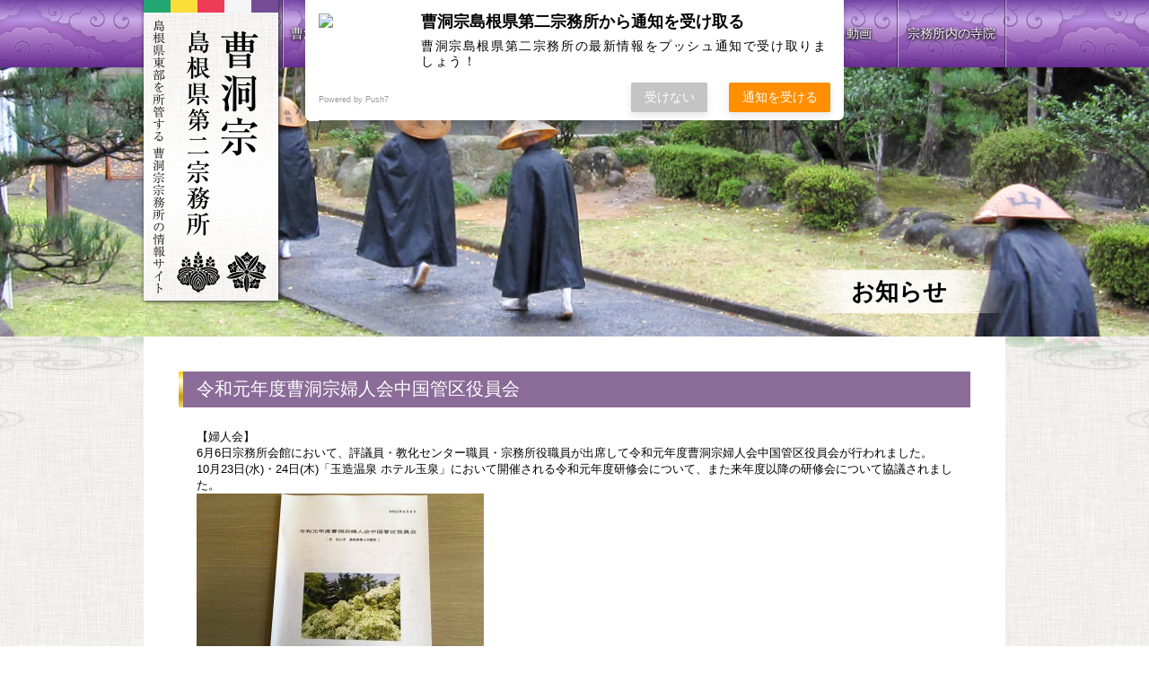

--- FILE ---
content_type: text/html; charset=UTF-8
request_url: https://sotozen-shima2.jp/news/5191
body_size: 33067
content:
<!DOCTYPE html>
<html lang="ja">
  <head>
    <meta charset=UTF-8>
    <meta name="viewport" content="width=device-width, maximum-scale=2.5, user-scalable=yes">
    <meta name="format-detection" content="telephone=no">
    <!--[if IE]>
    <meta http-equiv="X-UA-Compatible" content="IE=edge"/>
    <![endif]-->
    <title>曹洞宗 島根県第二宗務所</title>
    <link href="/wordpress/wp-content/themes/_default_/css/stylize-kit.css" rel="stylesheet" type="text/css">
<link href="/wordpress/wp-content/themes/_default_/css/../style.css" rel="stylesheet" type="text/css">
<link href="/wordpress/wp-content/themes/_default_/css/../js/featherlight-1.2.0/release/featherlight.min.css" rel="stylesheet" type="text/css">
<link href="/wordpress/wp-content/themes/_default_/css/../js/slick-1.5.0/slick.css" rel="stylesheet" type="text/css">
<link href="/wordpress/wp-content/themes/_default_/css/single.css" rel="stylesheet" type="text/css">
<link href="/wordpress/wp-content/themes/_default_/css/single-news.css" rel="stylesheet" type="text/css">
<link rel="stylesheet" type="text/css" href="/wordpress/wp-content/themes/_default_/fonts/font-awesome-4.3.0/css/font-awesome.min.css">
<script src="/wordpress/wp-content/themes/_default_/js/jquery-1.9.1.min.js" type="text/javascript"></script>
<script src="/wordpress/wp-content/themes/_default_/js/featherlight-1.2.0/release/featherlight.min.js" type="text/javascript"></script>
<script src="/wordpress/wp-content/themes/_default_/js/slick-1.5.0/slick.min.js" type="text/javascript"></script>
<script src="/wordpress/wp-content/themes/_default_/js/functions.js" type="text/javascript"></script>
        <script type="text/javascript">
      __home_dir = 'https://sotozen-shima2.jp';
      __img_dir = '/wordpress/wp-content/themes/_default_/img';
      __ajax_request_to = 'https://sotozen-shima2.jp/ajax/';
          </script>
            
    <!--[if lt IE 9]>
    <script src="/wordpress/wp-content/themes/_default_/js/modernizers/html5shiv.js" type="text/javascript"></script>
    <![endif]-->

    <!--[if IE 9]>
    <script src="/wordpress/wp-content/themes/_default_/js/modernizers/ie7/IE9.js" type="text/javascript">IE7_PNG_SUFFIX=".png";</script>
    <![endif]-->

    <!--[if IE 8]>
    <link href="/wordpress/wp-content/themes/_default_/css/ie_8.css" rel="stylesheet" type="text/css">
    <script src="/wordpress/wp-content/themes/_default_/js/modernizers/ie7/IE8.js" type="text/javascript">IE7_PNG_SUFFIX=".png";</script>
    <![endif]-->

    <!--[if lte IE 7]>
    <link href="/wordpress/wp-content/themes/_default_/css/ie_6-7.css" rel="stylesheet" type="text/css">
    <script src="/wordpress/wp-content/themes/_default_/js/modernizers/ie7/IE7.js" type="text/javascript">IE7_PNG_SUFFIX=".png";</script>
    <![endif]-->

  <meta name='robots' content='index, follow, max-image-preview:large, max-snippet:-1, max-video-preview:-1' />
	<style>img:is([sizes="auto" i], [sizes^="auto," i]) { contain-intrinsic-size: 3000px 1500px }</style>
	
	<!-- This site is optimized with the Yoast SEO plugin v26.8 - https://yoast.com/product/yoast-seo-wordpress/ -->
	<link rel="canonical" href="https://sotozen-shima2.jp/news/5191/" />
	<script type="application/ld+json" class="yoast-schema-graph">{"@context":"https://schema.org","@graph":[{"@type":"WebPage","@id":"https://sotozen-shima2.jp/news/5191/","url":"https://sotozen-shima2.jp/news/5191/","name":"令和元年度曹洞宗婦人会中国管区役員会 - 曹洞宗 島根県第二宗務所","isPartOf":{"@id":"https://sotozen-shima2.jp/#website"},"primaryImageOfPage":{"@id":"https://sotozen-shima2.jp/news/5191/#primaryimage"},"image":{"@id":"https://sotozen-shima2.jp/news/5191/#primaryimage"},"thumbnailUrl":"http://sotozen-shima2.jp/wordpress/wp-content/uploads/huzinn-1-320x240.jpg","datePublished":"2019-06-06T02:15:50+00:00","dateModified":"2019-06-07T02:17:23+00:00","breadcrumb":{"@id":"https://sotozen-shima2.jp/news/5191/#breadcrumb"},"inLanguage":"ja","potentialAction":[{"@type":"ReadAction","target":["https://sotozen-shima2.jp/news/5191/"]}]},{"@type":"ImageObject","inLanguage":"ja","@id":"https://sotozen-shima2.jp/news/5191/#primaryimage","url":"https://sotozen-shima2.jp/wordpress/wp-content/uploads/huzinn-1.jpg","contentUrl":"https://sotozen-shima2.jp/wordpress/wp-content/uploads/huzinn-1.jpg","width":960,"height":720},{"@type":"BreadcrumbList","@id":"https://sotozen-shima2.jp/news/5191/#breadcrumb","itemListElement":[{"@type":"ListItem","position":1,"name":"ホーム","item":"https://sotozen-shima2.jp/"},{"@type":"ListItem","position":2,"name":"お知らせ","item":"https://sotozen-shima2.jp/news/"},{"@type":"ListItem","position":3,"name":"令和元年度曹洞宗婦人会中国管区役員会"}]},{"@type":"WebSite","@id":"https://sotozen-shima2.jp/#website","url":"https://sotozen-shima2.jp/","name":"曹洞宗 島根県第二宗務所","description":"仏祖のみ教え、今ここに。 島根県東部を所管する 曹洞宗宗務所の情報サイト","potentialAction":[{"@type":"SearchAction","target":{"@type":"EntryPoint","urlTemplate":"https://sotozen-shima2.jp/?s={search_term_string}"},"query-input":{"@type":"PropertyValueSpecification","valueRequired":true,"valueName":"search_term_string"}}],"inLanguage":"ja"}]}</script>
	<!-- / Yoast SEO plugin. -->


<script type="text/javascript">
/* <![CDATA[ */
window._wpemojiSettings = {"baseUrl":"https:\/\/s.w.org\/images\/core\/emoji\/15.0.3\/72x72\/","ext":".png","svgUrl":"https:\/\/s.w.org\/images\/core\/emoji\/15.0.3\/svg\/","svgExt":".svg","source":{"concatemoji":"https:\/\/sotozen-shima2.jp\/wordpress\/wp-includes\/js\/wp-emoji-release.min.js?ver=6.7.4"}};
/*! This file is auto-generated */
!function(i,n){var o,s,e;function c(e){try{var t={supportTests:e,timestamp:(new Date).valueOf()};sessionStorage.setItem(o,JSON.stringify(t))}catch(e){}}function p(e,t,n){e.clearRect(0,0,e.canvas.width,e.canvas.height),e.fillText(t,0,0);var t=new Uint32Array(e.getImageData(0,0,e.canvas.width,e.canvas.height).data),r=(e.clearRect(0,0,e.canvas.width,e.canvas.height),e.fillText(n,0,0),new Uint32Array(e.getImageData(0,0,e.canvas.width,e.canvas.height).data));return t.every(function(e,t){return e===r[t]})}function u(e,t,n){switch(t){case"flag":return n(e,"\ud83c\udff3\ufe0f\u200d\u26a7\ufe0f","\ud83c\udff3\ufe0f\u200b\u26a7\ufe0f")?!1:!n(e,"\ud83c\uddfa\ud83c\uddf3","\ud83c\uddfa\u200b\ud83c\uddf3")&&!n(e,"\ud83c\udff4\udb40\udc67\udb40\udc62\udb40\udc65\udb40\udc6e\udb40\udc67\udb40\udc7f","\ud83c\udff4\u200b\udb40\udc67\u200b\udb40\udc62\u200b\udb40\udc65\u200b\udb40\udc6e\u200b\udb40\udc67\u200b\udb40\udc7f");case"emoji":return!n(e,"\ud83d\udc26\u200d\u2b1b","\ud83d\udc26\u200b\u2b1b")}return!1}function f(e,t,n){var r="undefined"!=typeof WorkerGlobalScope&&self instanceof WorkerGlobalScope?new OffscreenCanvas(300,150):i.createElement("canvas"),a=r.getContext("2d",{willReadFrequently:!0}),o=(a.textBaseline="top",a.font="600 32px Arial",{});return e.forEach(function(e){o[e]=t(a,e,n)}),o}function t(e){var t=i.createElement("script");t.src=e,t.defer=!0,i.head.appendChild(t)}"undefined"!=typeof Promise&&(o="wpEmojiSettingsSupports",s=["flag","emoji"],n.supports={everything:!0,everythingExceptFlag:!0},e=new Promise(function(e){i.addEventListener("DOMContentLoaded",e,{once:!0})}),new Promise(function(t){var n=function(){try{var e=JSON.parse(sessionStorage.getItem(o));if("object"==typeof e&&"number"==typeof e.timestamp&&(new Date).valueOf()<e.timestamp+604800&&"object"==typeof e.supportTests)return e.supportTests}catch(e){}return null}();if(!n){if("undefined"!=typeof Worker&&"undefined"!=typeof OffscreenCanvas&&"undefined"!=typeof URL&&URL.createObjectURL&&"undefined"!=typeof Blob)try{var e="postMessage("+f.toString()+"("+[JSON.stringify(s),u.toString(),p.toString()].join(",")+"));",r=new Blob([e],{type:"text/javascript"}),a=new Worker(URL.createObjectURL(r),{name:"wpTestEmojiSupports"});return void(a.onmessage=function(e){c(n=e.data),a.terminate(),t(n)})}catch(e){}c(n=f(s,u,p))}t(n)}).then(function(e){for(var t in e)n.supports[t]=e[t],n.supports.everything=n.supports.everything&&n.supports[t],"flag"!==t&&(n.supports.everythingExceptFlag=n.supports.everythingExceptFlag&&n.supports[t]);n.supports.everythingExceptFlag=n.supports.everythingExceptFlag&&!n.supports.flag,n.DOMReady=!1,n.readyCallback=function(){n.DOMReady=!0}}).then(function(){return e}).then(function(){var e;n.supports.everything||(n.readyCallback(),(e=n.source||{}).concatemoji?t(e.concatemoji):e.wpemoji&&e.twemoji&&(t(e.twemoji),t(e.wpemoji)))}))}((window,document),window._wpemojiSettings);
/* ]]> */
</script>
<style id='wp-emoji-styles-inline-css' type='text/css'>

	img.wp-smiley, img.emoji {
		display: inline !important;
		border: none !important;
		box-shadow: none !important;
		height: 1em !important;
		width: 1em !important;
		margin: 0 0.07em !important;
		vertical-align: -0.1em !important;
		background: none !important;
		padding: 0 !important;
	}
</style>
<link rel='stylesheet' id='wp-block-library-css' href='https://sotozen-shima2.jp/wordpress/wp-includes/css/dist/block-library/style.min.css?ver=6.7.4' type='text/css' media='all' />
<style id='powerpress-player-block-style-inline-css' type='text/css'>


</style>
<style id='classic-theme-styles-inline-css' type='text/css'>
/*! This file is auto-generated */
.wp-block-button__link{color:#fff;background-color:#32373c;border-radius:9999px;box-shadow:none;text-decoration:none;padding:calc(.667em + 2px) calc(1.333em + 2px);font-size:1.125em}.wp-block-file__button{background:#32373c;color:#fff;text-decoration:none}
</style>
<style id='global-styles-inline-css' type='text/css'>
:root{--wp--preset--aspect-ratio--square: 1;--wp--preset--aspect-ratio--4-3: 4/3;--wp--preset--aspect-ratio--3-4: 3/4;--wp--preset--aspect-ratio--3-2: 3/2;--wp--preset--aspect-ratio--2-3: 2/3;--wp--preset--aspect-ratio--16-9: 16/9;--wp--preset--aspect-ratio--9-16: 9/16;--wp--preset--color--black: #000000;--wp--preset--color--cyan-bluish-gray: #abb8c3;--wp--preset--color--white: #ffffff;--wp--preset--color--pale-pink: #f78da7;--wp--preset--color--vivid-red: #cf2e2e;--wp--preset--color--luminous-vivid-orange: #ff6900;--wp--preset--color--luminous-vivid-amber: #fcb900;--wp--preset--color--light-green-cyan: #7bdcb5;--wp--preset--color--vivid-green-cyan: #00d084;--wp--preset--color--pale-cyan-blue: #8ed1fc;--wp--preset--color--vivid-cyan-blue: #0693e3;--wp--preset--color--vivid-purple: #9b51e0;--wp--preset--gradient--vivid-cyan-blue-to-vivid-purple: linear-gradient(135deg,rgba(6,147,227,1) 0%,rgb(155,81,224) 100%);--wp--preset--gradient--light-green-cyan-to-vivid-green-cyan: linear-gradient(135deg,rgb(122,220,180) 0%,rgb(0,208,130) 100%);--wp--preset--gradient--luminous-vivid-amber-to-luminous-vivid-orange: linear-gradient(135deg,rgba(252,185,0,1) 0%,rgba(255,105,0,1) 100%);--wp--preset--gradient--luminous-vivid-orange-to-vivid-red: linear-gradient(135deg,rgba(255,105,0,1) 0%,rgb(207,46,46) 100%);--wp--preset--gradient--very-light-gray-to-cyan-bluish-gray: linear-gradient(135deg,rgb(238,238,238) 0%,rgb(169,184,195) 100%);--wp--preset--gradient--cool-to-warm-spectrum: linear-gradient(135deg,rgb(74,234,220) 0%,rgb(151,120,209) 20%,rgb(207,42,186) 40%,rgb(238,44,130) 60%,rgb(251,105,98) 80%,rgb(254,248,76) 100%);--wp--preset--gradient--blush-light-purple: linear-gradient(135deg,rgb(255,206,236) 0%,rgb(152,150,240) 100%);--wp--preset--gradient--blush-bordeaux: linear-gradient(135deg,rgb(254,205,165) 0%,rgb(254,45,45) 50%,rgb(107,0,62) 100%);--wp--preset--gradient--luminous-dusk: linear-gradient(135deg,rgb(255,203,112) 0%,rgb(199,81,192) 50%,rgb(65,88,208) 100%);--wp--preset--gradient--pale-ocean: linear-gradient(135deg,rgb(255,245,203) 0%,rgb(182,227,212) 50%,rgb(51,167,181) 100%);--wp--preset--gradient--electric-grass: linear-gradient(135deg,rgb(202,248,128) 0%,rgb(113,206,126) 100%);--wp--preset--gradient--midnight: linear-gradient(135deg,rgb(2,3,129) 0%,rgb(40,116,252) 100%);--wp--preset--font-size--small: 13px;--wp--preset--font-size--medium: 20px;--wp--preset--font-size--large: 36px;--wp--preset--font-size--x-large: 42px;--wp--preset--spacing--20: 0.44rem;--wp--preset--spacing--30: 0.67rem;--wp--preset--spacing--40: 1rem;--wp--preset--spacing--50: 1.5rem;--wp--preset--spacing--60: 2.25rem;--wp--preset--spacing--70: 3.38rem;--wp--preset--spacing--80: 5.06rem;--wp--preset--shadow--natural: 6px 6px 9px rgba(0, 0, 0, 0.2);--wp--preset--shadow--deep: 12px 12px 50px rgba(0, 0, 0, 0.4);--wp--preset--shadow--sharp: 6px 6px 0px rgba(0, 0, 0, 0.2);--wp--preset--shadow--outlined: 6px 6px 0px -3px rgba(255, 255, 255, 1), 6px 6px rgba(0, 0, 0, 1);--wp--preset--shadow--crisp: 6px 6px 0px rgba(0, 0, 0, 1);}:where(.is-layout-flex){gap: 0.5em;}:where(.is-layout-grid){gap: 0.5em;}body .is-layout-flex{display: flex;}.is-layout-flex{flex-wrap: wrap;align-items: center;}.is-layout-flex > :is(*, div){margin: 0;}body .is-layout-grid{display: grid;}.is-layout-grid > :is(*, div){margin: 0;}:where(.wp-block-columns.is-layout-flex){gap: 2em;}:where(.wp-block-columns.is-layout-grid){gap: 2em;}:where(.wp-block-post-template.is-layout-flex){gap: 1.25em;}:where(.wp-block-post-template.is-layout-grid){gap: 1.25em;}.has-black-color{color: var(--wp--preset--color--black) !important;}.has-cyan-bluish-gray-color{color: var(--wp--preset--color--cyan-bluish-gray) !important;}.has-white-color{color: var(--wp--preset--color--white) !important;}.has-pale-pink-color{color: var(--wp--preset--color--pale-pink) !important;}.has-vivid-red-color{color: var(--wp--preset--color--vivid-red) !important;}.has-luminous-vivid-orange-color{color: var(--wp--preset--color--luminous-vivid-orange) !important;}.has-luminous-vivid-amber-color{color: var(--wp--preset--color--luminous-vivid-amber) !important;}.has-light-green-cyan-color{color: var(--wp--preset--color--light-green-cyan) !important;}.has-vivid-green-cyan-color{color: var(--wp--preset--color--vivid-green-cyan) !important;}.has-pale-cyan-blue-color{color: var(--wp--preset--color--pale-cyan-blue) !important;}.has-vivid-cyan-blue-color{color: var(--wp--preset--color--vivid-cyan-blue) !important;}.has-vivid-purple-color{color: var(--wp--preset--color--vivid-purple) !important;}.has-black-background-color{background-color: var(--wp--preset--color--black) !important;}.has-cyan-bluish-gray-background-color{background-color: var(--wp--preset--color--cyan-bluish-gray) !important;}.has-white-background-color{background-color: var(--wp--preset--color--white) !important;}.has-pale-pink-background-color{background-color: var(--wp--preset--color--pale-pink) !important;}.has-vivid-red-background-color{background-color: var(--wp--preset--color--vivid-red) !important;}.has-luminous-vivid-orange-background-color{background-color: var(--wp--preset--color--luminous-vivid-orange) !important;}.has-luminous-vivid-amber-background-color{background-color: var(--wp--preset--color--luminous-vivid-amber) !important;}.has-light-green-cyan-background-color{background-color: var(--wp--preset--color--light-green-cyan) !important;}.has-vivid-green-cyan-background-color{background-color: var(--wp--preset--color--vivid-green-cyan) !important;}.has-pale-cyan-blue-background-color{background-color: var(--wp--preset--color--pale-cyan-blue) !important;}.has-vivid-cyan-blue-background-color{background-color: var(--wp--preset--color--vivid-cyan-blue) !important;}.has-vivid-purple-background-color{background-color: var(--wp--preset--color--vivid-purple) !important;}.has-black-border-color{border-color: var(--wp--preset--color--black) !important;}.has-cyan-bluish-gray-border-color{border-color: var(--wp--preset--color--cyan-bluish-gray) !important;}.has-white-border-color{border-color: var(--wp--preset--color--white) !important;}.has-pale-pink-border-color{border-color: var(--wp--preset--color--pale-pink) !important;}.has-vivid-red-border-color{border-color: var(--wp--preset--color--vivid-red) !important;}.has-luminous-vivid-orange-border-color{border-color: var(--wp--preset--color--luminous-vivid-orange) !important;}.has-luminous-vivid-amber-border-color{border-color: var(--wp--preset--color--luminous-vivid-amber) !important;}.has-light-green-cyan-border-color{border-color: var(--wp--preset--color--light-green-cyan) !important;}.has-vivid-green-cyan-border-color{border-color: var(--wp--preset--color--vivid-green-cyan) !important;}.has-pale-cyan-blue-border-color{border-color: var(--wp--preset--color--pale-cyan-blue) !important;}.has-vivid-cyan-blue-border-color{border-color: var(--wp--preset--color--vivid-cyan-blue) !important;}.has-vivid-purple-border-color{border-color: var(--wp--preset--color--vivid-purple) !important;}.has-vivid-cyan-blue-to-vivid-purple-gradient-background{background: var(--wp--preset--gradient--vivid-cyan-blue-to-vivid-purple) !important;}.has-light-green-cyan-to-vivid-green-cyan-gradient-background{background: var(--wp--preset--gradient--light-green-cyan-to-vivid-green-cyan) !important;}.has-luminous-vivid-amber-to-luminous-vivid-orange-gradient-background{background: var(--wp--preset--gradient--luminous-vivid-amber-to-luminous-vivid-orange) !important;}.has-luminous-vivid-orange-to-vivid-red-gradient-background{background: var(--wp--preset--gradient--luminous-vivid-orange-to-vivid-red) !important;}.has-very-light-gray-to-cyan-bluish-gray-gradient-background{background: var(--wp--preset--gradient--very-light-gray-to-cyan-bluish-gray) !important;}.has-cool-to-warm-spectrum-gradient-background{background: var(--wp--preset--gradient--cool-to-warm-spectrum) !important;}.has-blush-light-purple-gradient-background{background: var(--wp--preset--gradient--blush-light-purple) !important;}.has-blush-bordeaux-gradient-background{background: var(--wp--preset--gradient--blush-bordeaux) !important;}.has-luminous-dusk-gradient-background{background: var(--wp--preset--gradient--luminous-dusk) !important;}.has-pale-ocean-gradient-background{background: var(--wp--preset--gradient--pale-ocean) !important;}.has-electric-grass-gradient-background{background: var(--wp--preset--gradient--electric-grass) !important;}.has-midnight-gradient-background{background: var(--wp--preset--gradient--midnight) !important;}.has-small-font-size{font-size: var(--wp--preset--font-size--small) !important;}.has-medium-font-size{font-size: var(--wp--preset--font-size--medium) !important;}.has-large-font-size{font-size: var(--wp--preset--font-size--large) !important;}.has-x-large-font-size{font-size: var(--wp--preset--font-size--x-large) !important;}
:where(.wp-block-post-template.is-layout-flex){gap: 1.25em;}:where(.wp-block-post-template.is-layout-grid){gap: 1.25em;}
:where(.wp-block-columns.is-layout-flex){gap: 2em;}:where(.wp-block-columns.is-layout-grid){gap: 2em;}
:root :where(.wp-block-pullquote){font-size: 1.5em;line-height: 1.6;}
</style>
<link rel='stylesheet' id='contact-form-7-css' href='https://sotozen-shima2.jp/wordpress/wp-content/plugins/contact-form-7/includes/css/styles.css?ver=6.1.4' type='text/css' media='all' />
<link rel="https://api.w.org/" href="https://sotozen-shima2.jp/wp-json/" /><link rel="EditURI" type="application/rsd+xml" title="RSD" href="https://sotozen-shima2.jp/wordpress/xmlrpc.php?rsd" />
<meta name="generator" content="WordPress 6.7.4" />
<link rel='shortlink' href='https://sotozen-shima2.jp/?p=5191' />
<link rel="alternate" title="oEmbed (JSON)" type="application/json+oembed" href="https://sotozen-shima2.jp/wp-json/oembed/1.0/embed?url=https%3A%2F%2Fsotozen-shima2.jp%2Fnews%2F5191" />
<link rel="alternate" title="oEmbed (XML)" type="text/xml+oembed" href="https://sotozen-shima2.jp/wp-json/oembed/1.0/embed?url=https%3A%2F%2Fsotozen-shima2.jp%2Fnews%2F5191&#038;format=xml" />
            <script type="text/javascript"><!--
                                function powerpress_pinw(pinw_url){window.open(pinw_url, 'PowerPressPlayer','toolbar=0,status=0,resizable=1,width=460,height=320');	return false;}
                //-->

                // tabnab protection
                window.addEventListener('load', function () {
                    // make all links have rel="noopener noreferrer"
                    document.querySelectorAll('a[target="_blank"]').forEach(link => {
                        link.setAttribute('rel', 'noopener noreferrer');
                    });
                });
            </script>
                <script src="https://sdk.push7.jp/v2/p7sdk.js"></script>
    <script>p7.init("6256683e02034311bb1d53f1f7008a71");</script>
      </head>

  <script>
    (function(i,s,o,g,r,a,m){i['GoogleAnalyticsObject']=r;i[r]=i[r]||function(){
    (i[r].q=i[r].q||[]).push(arguments)},i[r].l=1*new Date();a=s.createElement(o),
    m=s.getElementsByTagName(o)[0];a.async=1;a.src=g;m.parentNode.insertBefore(a,m)
    })(window,document,'script','//www.google-analytics.com/analytics.js','ga');

    ga('create', 'UA-65373619-1', 'auto');
    ga('send', 'pageview');

  </script>
  
  <body class="news-template-default single single-news postid-5191 news-%e4%bb%a4%e5%92%8c%e5%85%83%e5%b9%b4%e5%ba%a6%e6%9b%b9%e6%b4%9e%e5%ae%97%e5%a9%a6%e4%ba%ba%e4%bc%9a%e4%b8%ad%e5%9b%bd%e7%ae%a1%e5%8c%ba%e5%bd%b9%e5%93%a1%e4%bc%9a">
        <aside id="mb-nav-bar" class="mb-show theme-gradient">
      <div class="background">
        <div class="wrap">
          <div class="show-menu">
            <a class="show-menu" href="#"><i class="fa fa-bars"></i></a>
          </div>
          <div class="title">
            <em><a href="https://sotozen-shima2.jp"><img src="/wordpress/wp-content/themes/_default_/img/common/logo_footer.png" alt="曹洞宗 島根県第二宗務所">
</a></em>
          </div>
        </div>
      </div>
      <div class="menu">
      <ul class="no-mark rich-font"><li id="menu-item-218" class="item-01 menu-item menu-item-type-post_type menu-item-object-page menu-item-218"><a href="https://sotozen-shima2.jp/sotoshu/"><span>曹洞宗とは</span></a></li>
<li id="menu-item-32" class="item-02 menu-item menu-item-type-post_type menu-item-object-page menu-item-32"><a href="https://sotozen-shima2.jp/shumusho/"><span>曹洞宗 島根県第二宗務所について</span></a></li>
<li id="menu-item-207" class="item-03 menu-item menu-item-type-custom menu-item-object-custom menu-item-207"><a href="https://sotozen-shima2.jp/events"><span>行事予定</span></a></li>
<li id="menu-item-28" class="item-04 menu-item menu-item-type-post_type menu-item-object-page menu-item-28"><a href="https://sotozen-shima2.jp/shinsei/"><span>宗務所会館使用申請</span></a></li>
<li id="menu-item-111" class="item-05 menu-item menu-item-type-custom menu-item-object-custom menu-item-111"><a href="https://sotozen-shima2.jp/howa/"><span>法話・動画</span></a></li>
<li id="menu-item-29" class="item-06 last menu-item menu-item-type-post_type menu-item-object-page menu-item-29"><a href="https://sotozen-shima2.jp/jiin/"><span>宗務所内の寺院</span></a></li>
</ul>      </div>
    </aside><header id="header">
  <nav id="navigation" class="theme-gradient rich-font mb-hide">
    <div class="wrap">
      <div class="wfx">
      <ul class=""><li class="item-01 menu-item menu-item-type-post_type menu-item-object-page menu-item-218"><a href="https://sotozen-shima2.jp/sotoshu/"><span>曹洞宗とは</span></a></li>
<li class="item-02 menu-item menu-item-type-post_type menu-item-object-page menu-item-32"><a href="https://sotozen-shima2.jp/shumusho/"><span>曹洞宗 島根県第二宗務所について</span></a></li>
<li class="item-03 menu-item menu-item-type-custom menu-item-object-custom menu-item-207"><a href="https://sotozen-shima2.jp/events"><span>行事予定</span></a></li>
<li class="item-04 menu-item menu-item-type-post_type menu-item-object-page menu-item-28"><a href="https://sotozen-shima2.jp/shinsei/"><span>宗務所会館使用申請</span></a></li>
<li class="item-05 menu-item menu-item-type-custom menu-item-object-custom menu-item-111"><a href="https://sotozen-shima2.jp/howa/"><span>法話・動画</span></a></li>
<li class="item-06 last menu-item menu-item-type-post_type menu-item-object-page menu-item-29"><a href="https://sotozen-shima2.jp/jiin/"><span>宗務所内の寺院</span></a></li>
</ul>      </div>
    </div>
  </nav>
  <div id="hero">
    <div class="wfx">
      <p class="title mb-hide"><a href="https://sotozen-shima2.jp"><img src="/wordpress/wp-content/themes/_default_/img/common/logo_header.png" alt="曹洞宗 島根県第二宗務所">
</a></p>
      <img src="/wordpress/wp-content/themes/_default_/img/common/hero_placeholder.png" alt="">
                      <h1 class="page-title rich-font">お知らせ</h1>
          </div>
  </div>
</header>
<div id="main-bundle">
  <div class="wfx">
    <div class="overlays">
      <div class="mb-hide flower left"><img src="/wordpress/wp-content/themes/_default_/img/common/overlay_flower_l.png" alt="">
</div>
      <div class="mb-hide flower right"><img src="/wordpress/wp-content/themes/_default_/img/common/overlay_flower_r.png" alt="">
</div>
    </div>
  </div>
  <div class="wfx">
  <div id="content">
    <div class="wrap">
        <article>
      <h2>令和元年度曹洞宗婦人会中国管区役員会</h2>
      <div class="wp-post-content">
        <div class="indent"><p>【婦人会】<br />
6月6日宗務所会館において、評議員・教化センター職員・宗務所役職員が出席して令和元年度曹洞宗婦人会中国管区役員会が行われました。<br />
10月23日(水)・24日(木)「玉造温泉 ホテル玉泉」において開催される令和元年度研修会について、また来年度以降の研修会について協議されました。<br />
<a href="https://sotozen-shima2.jp/wordpress/wp-content/uploads/huzinn-1.jpg"><img fetchpriority="high" decoding="async" width="320" height="240" src="https://sotozen-shima2.jp/wordpress/wp-content/uploads/huzinn-1-320x240.jpg" alt="" class="alignnone size-medium wp-image-5192" srcset="https://sotozen-shima2.jp/wordpress/wp-content/uploads/huzinn-1-320x240.jpg 320w, https://sotozen-shima2.jp/wordpress/wp-content/uploads/huzinn-1-120x90.jpg 120w, https://sotozen-shima2.jp/wordpress/wp-content/uploads/huzinn-1-768x576.jpg 768w, https://sotozen-shima2.jp/wordpress/wp-content/uploads/huzinn-1-640x480.jpg 640w, https://sotozen-shima2.jp/wordpress/wp-content/uploads/huzinn-1-160x120.jpg 160w, https://sotozen-shima2.jp/wordpress/wp-content/uploads/huzinn-1-300x225.jpg 300w, https://sotozen-shima2.jp/wordpress/wp-content/uploads/huzinn-1.jpg 960w" sizes="(max-width: 320px) 100vw, 320px" /></a></p>
<p><a href="https://sotozen-shima2.jp/wordpress/wp-content/uploads/huzinn2.jpg"><img decoding="async" width="320" height="240" src="https://sotozen-shima2.jp/wordpress/wp-content/uploads/huzinn2-320x240.jpg" alt="" class="alignnone size-medium wp-image-5193" srcset="https://sotozen-shima2.jp/wordpress/wp-content/uploads/huzinn2-320x240.jpg 320w, https://sotozen-shima2.jp/wordpress/wp-content/uploads/huzinn2-120x90.jpg 120w, https://sotozen-shima2.jp/wordpress/wp-content/uploads/huzinn2-768x576.jpg 768w, https://sotozen-shima2.jp/wordpress/wp-content/uploads/huzinn2-640x480.jpg 640w, https://sotozen-shima2.jp/wordpress/wp-content/uploads/huzinn2-160x120.jpg 160w, https://sotozen-shima2.jp/wordpress/wp-content/uploads/huzinn2-300x225.jpg 300w, https://sotozen-shima2.jp/wordpress/wp-content/uploads/huzinn2.jpg 960w" sizes="(max-width: 320px) 100vw, 320px" /></a></p>
</div>
      </div>
    </article>
        </div>
  </div>
</div>
    </div>
    <div class="al-r mb-hide">
      <div class="wfx">
        <a id="return-to-top" class="rich-font" href="#" onclick="scroll_to('body')">ページトップに戻る</a>
      </div>
    </div>
    <footer id="footer">
      <div class="wfx">
        <div class="outline columns _2">
          <div class="wrap">
            <div class="right">
              <h2 class="inquiry rich-font">お問い合わせ</h2>
              <div class="wrap address">
                <p class="al-c">Tel. 0852-31-7022 Fax. 0852-28-5632<br>【開所日 毎週火曜日、金曜日 9:00～15:00】</p>
              </div>
              <div class="wrap inquiry">
                <p class="al-c rich-font"><i class="fa fa-envelope"></i><a href="https://sotozen-shima2.jp/inquiry/">お問い合せはこちら</a></p>
              </div>
            </div>

            <div class="left">
              <nav>
                <ul class="link-list horizontally">
                  <li>
                    <ul class="wp-menu"><li id="menu-item-345" class="menu-item menu-item-type-post_type menu-item-object-page menu-item-345"><a href="https://sotozen-shima2.jp/sotoshu/"><span>曹洞宗とは</span></a></li>
</ul>                  </li>
                  <li>
                    <ul class="wp-menu"><li id="menu-item-34" class="menu-item menu-item-type-post_type menu-item-object-page menu-item-34"><a href="https://sotozen-shima2.jp/shumusho/"><span>曹洞宗 島根県第二宗務所について</span></a></li>
<li id="menu-item-249" class="menu-item menu-item-type-custom menu-item-object-custom menu-item-249"><a href="https://sotozen-shima2.jp/note/"><span>宗務所執務帖</span></a></li>
</ul>                  </li>
                  <li>
                    <ul class="wp-menu"><li id="menu-item-38" class="menu-item menu-item-type-custom menu-item-object-custom menu-item-38"><a href="https://sotozen-shima2.jp/news/"><span>お知らせ</span></a></li>
<li id="menu-item-36" class="menu-item menu-item-type-post_type menu-item-object-page menu-item-36"><a href="https://sotozen-shima2.jp/shinsei/"><span>宗務所会館使用申請</span></a></li>
<li id="menu-item-239" class="menu-item menu-item-type-custom menu-item-object-custom menu-item-239"><a href="https://sotozen-shima2.jp/howa/"><span>法話・動画</span></a></li>
</ul>                  </li>
                  <li>
                    <ul class="wp-menu"><li id="menu-item-39" class="menu-item menu-item-type-post_type menu-item-object-page menu-item-39"><a href="https://sotozen-shima2.jp/jiin/"><span>宗務所内の寺院</span></a></li>
<li id="menu-item-85" class="menu-item menu-item-type-post_type menu-item-object-page menu-item-85"><a href="https://sotozen-shima2.jp/use-site/"><span>サイト利用について</span></a></li>
</ul>                  </li>
                </ul>
              </nav>


              <div class="logo-and-address columns _2">
                <div class="wrap">
                  <div class="left">
                    <p><em class="logo"><img src="/wordpress/wp-content/themes/_default_/img/common/logo_footer.png" alt="曹洞宗 島根県第二宗務所">
</em></p>
                  </div>
                  <div class="right">
                    <address>〒690-0063 島根県松江市寺町 5-13<br>Tel. 0852-31-7022</address>
                  </div>
                </div>
              </div>
            </div>
            
          </div>
        </div>
      </div>

      <div class="copyright">
        <p class="al-c no-margin"><small>&copy; 2015 曹洞宗 島根県第二宗務所 All Rights Reserved.</small></p>
      </div>

    </footer>
    <script type="text/javascript" src="https://sotozen-shima2.jp/wordpress/wp-includes/js/dist/hooks.min.js?ver=4d63a3d491d11ffd8ac6" id="wp-hooks-js"></script>
<script type="text/javascript" src="https://sotozen-shima2.jp/wordpress/wp-includes/js/dist/i18n.min.js?ver=5e580eb46a90c2b997e6" id="wp-i18n-js"></script>
<script type="text/javascript" id="wp-i18n-js-after">
/* <![CDATA[ */
wp.i18n.setLocaleData( { 'text direction\u0004ltr': [ 'ltr' ] } );
/* ]]> */
</script>
<script type="text/javascript" src="https://sotozen-shima2.jp/wordpress/wp-content/plugins/contact-form-7/includes/swv/js/index.js?ver=6.1.4" id="swv-js"></script>
<script type="text/javascript" id="contact-form-7-js-translations">
/* <![CDATA[ */
( function( domain, translations ) {
	var localeData = translations.locale_data[ domain ] || translations.locale_data.messages;
	localeData[""].domain = domain;
	wp.i18n.setLocaleData( localeData, domain );
} )( "contact-form-7", {"translation-revision-date":"2025-11-30 08:12:23+0000","generator":"GlotPress\/4.0.3","domain":"messages","locale_data":{"messages":{"":{"domain":"messages","plural-forms":"nplurals=1; plural=0;","lang":"ja_JP"},"This contact form is placed in the wrong place.":["\u3053\u306e\u30b3\u30f3\u30bf\u30af\u30c8\u30d5\u30a9\u30fc\u30e0\u306f\u9593\u9055\u3063\u305f\u4f4d\u7f6e\u306b\u7f6e\u304b\u308c\u3066\u3044\u307e\u3059\u3002"],"Error:":["\u30a8\u30e9\u30fc:"]}},"comment":{"reference":"includes\/js\/index.js"}} );
/* ]]> */
</script>
<script type="text/javascript" id="contact-form-7-js-before">
/* <![CDATA[ */
var wpcf7 = {
    "api": {
        "root": "https:\/\/sotozen-shima2.jp\/wp-json\/",
        "namespace": "contact-form-7\/v1"
    }
};
/* ]]> */
</script>
<script type="text/javascript" src="https://sotozen-shima2.jp/wordpress/wp-content/plugins/contact-form-7/includes/js/index.js?ver=6.1.4" id="contact-form-7-js"></script>
  </body>
</html>

--- FILE ---
content_type: text/css
request_url: https://sotozen-shima2.jp/wordpress/wp-content/themes/_default_/css/single-news.css
body_size: 0
content:
@charset "UTF-8";

#hero {
  background: url(../img/news/hero.jpg) no-repeat;
}